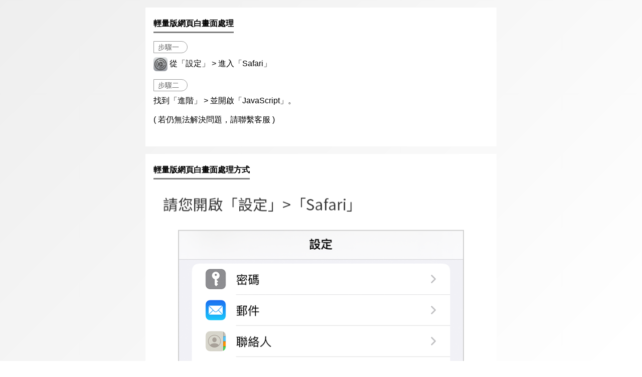

--- FILE ---
content_type: text/html; charset=UTF-8
request_url: http://18room.g507.com/APK/doc_ios6.html
body_size: 1852
content:

<!DOCTYPE html>
<html>
  <head>
    <meta charset="utf-8">
    <meta name="viewport" content="width=device-width, initial-scale=1.0, maximum-scale=1.0, user-scalable=no, shrink-to-fit=no,viewport-fit=cover">
    <title>輕量版網頁白畫面處理</title>
    <link rel="stylesheet" type="text/css" href="style.css">
    <style>
     html{ height: 100%; }
     body{ margin:0 auto; padding-bottom: 15px; width: 100%; height: 100%; font-family:'Noto Sans TC', Helvetica, Arial, sans-serif; word-wrap: break-word; -webkit-text-size-adjust: none; background-attachment: fixed;
       padding-left: constant(safe-area-inset-left); /* iX */
       padding-right: constant(safe-area-inset-right);
       padding-bottom: calc(15px + constant(safe-area-inset-bottom));
       padding-left: env(safe-area-inset-left);
       padding-right: env(safe-area-inset-right);
       padding-bottom: calc(15px + env(safe-area-inset-bottom));
     }
     *, *:before, *:after { -moz-box-sizing: border-box; -webkit-box-sizing: border-box; box-sizing: border-box; }
     a { text-decoration: none; color: #3466bc; }
     a:hover,a:focus { text-decoration:; }
     img{ vertical-align: middle; }

     .TOP_CONTENT{ margin: 0 auto; padding: 30px 0 10px; width: 94%; max-width: 700px; text-align:center; }
     .CONTENT{ margin: 0 auto; padding: 10px 0 10px; width: 94%; max-width: 700px; text-align:center; }

     .TITLE{ min-width: 200px; position: relative; display: inline-block; margin: 1rem auto; padding: 5px 0 5px 70px; text-align: left; font-size: 1.7rem; font-weight: bold; color: #ff006a; line-height: 1.9rem; }
     .LOGO{ position: absolute; left: 0; width: 60px; border: 1px solid #cccccc; border-radius: 20%; }

     .QRCODE{ margin: 10px 0; display: inline-block; text-align: center; }
     .QRCODE img{ width: 200px; border: 1px solid #f2f2f2; }
     .BTN{ margin: 10px auto; z-index: 1; white-space:nowrap; }
     .BTN_DOWNLOAD{ display: inline-block; margin: 15px auto 0; padding: 10px 0; width:270px; text-align: center; border-radius: 10px; }
     .BTN_DOWNLOAD{ font-weight: bold; font-size: 1.4rem; min-width: 200px; cursor: pointer; background-color: #e91e63; color: #ffffff; }
     .BTN_DOWNLOAD.YET{ background-color: #eeeeee; color: #666666; cursor: default; }
     .BTN_DOWNLOAD span{ display: block; font-size: 1rem; }

     .MEMO{ width: 94%; max-width: 700px; margin: 15px auto; padding: 15px 15px 25px 15px; background-color: rgba(255, 255, 255, 0.4); border: 1px solid #ffffff; }
     .MEMO h4{ margin: 0; font-size: 1.2rem; line-height: 2rem; text-align: left; }
     .MEMO p{ margin: 16px 0; padding: 0; line-height: 1.4; }
     .INFO{ display: inline-block; margin-bottom: 0; font-weight: bold; font-size: 0.8rem; line-height: 1.5; text-align: left; }
     .INFO img{ vertical-align: text-top; padding-left: 2px; }
     ul.INFO{ list-style: none; padding: 0; margin: 0; }
     ul.INFO li:before{ content: "※"; margin-left: -1em; padding-right: 4px; }
     ul.INFO li{ margin-top: 5px; padding-left: 1em; }

     .MEMO .MEMO_STEP{ display: inline-block; padding: 4px 16px 4px 8px; margin-bottom: 8px; font-size: 14px; line-height: 1; color: #666666; border: 1px solid #999999; border-radius: 0 30px 30px 0; background-color: #ffffff; }
     .ic_setting,.ic_safari,.ic_chrome{ width: 28px; }
     .ic_check{ width: 16px; }
     .MEMO h4{ display: inline-block; border-bottom: 3px solid rgba(0, 0, 0, 0.5) }
     .MEMO .BTN{ background-color: #e91e63; color: #ffffff; font-size: 14px; padding: 4px 8px; border-radius: 4px; }
     .MEMO_LINK{ display: block; margin: 0; padding: 8px 0;  color: #0088cc; border: 0px solid #0088cc; }
     .MEMO_IMG{ width: 100%; border: 0px solid #cccccc; }

     /* 籤頁版 */
     .TAB_MENU{ margin: 20px 0; }
     .TAB_MENU .TAB_BTN,.TAB_MENU .TAB_BTN_ON{ width: 50%; display: inline-block; padding: 10px 0; border: 1px solid #cccccc; border-radius: 5px 5px 0 0; cursor: pointer; }
     .TAB_MENU .TAB_BTN{ background-color: #e6e6e6; color: #555555; }
     .TAB_MENU div:nth-child(1){ border-right: 0px; }
     .TAB_MENU .TAB_BTN_ON{ background-image: linear-gradient( 0deg, rgba(255, 255, 255, 0) 0%, #ffffff 80%); border-bottom: 0px;  }

      /* 客製 */
     body{ background-image: linear-gradient(-225deg, #eeeeee 0%,#ffffff 100%); }
     .TITLE{ color: #e91e63; }
     .MEMO{ background-color: #ffffff }
     .MEMO h4{ font-size: 1rem; border-bottom: 3px solid #808080; }
    </style>
  </head>

  <body>
    <div class="MEMO">
      <h4>輕量版網頁白畫面處理</h4>
      <p><span class="MEMO_STEP">步驟一</span><br><img src="./images/doc_ios6/ic_setting.png" class="ic_setting"> 從「設定」 &gt; 進入「Safari」</p>
      <p><span class="MEMO_STEP">步驟二</span><br>找到「進階」 &gt; 並開啟「JavaScript」。</p>
      <p>( 若仍無法解決問題，請聯繫客服 ) </p>
    </div>
    <div class="MEMO">    
      <h4>輕量版網頁白畫面處理方式</h4>
      <img class="MEMO_IMG" src="./images/doc_ios6/qa_javascript.png">
    </div>
  </body>
</html>
